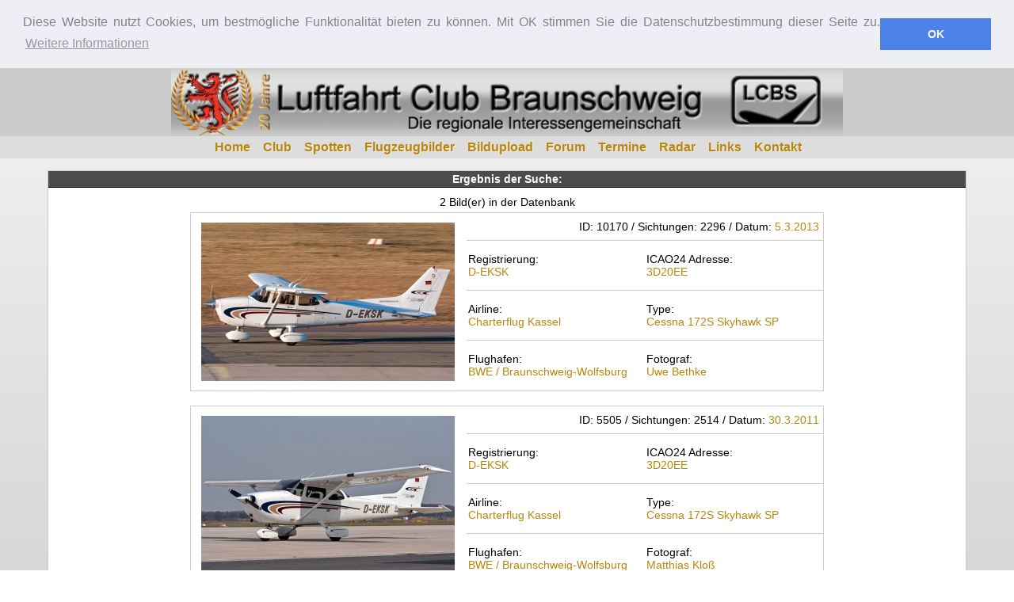

--- FILE ---
content_type: text/html; charset=UTF-8
request_url: https://www.luftfahrtclubbraunschweig.de/suchen.php?field=lfzreg&sopt=2&such=D-EKSK
body_size: 3196
content:

<!DOCTYPE html PUBLIC "-//W3C//DTD XHTML 1.0 Strict//EN" "http://www.w3.org/TR/xhtml1/DTD/xhtml1-strict.dtd">
<html xmlns="http://www.w3.org/1999/xhtml">
<head>
	<title>Flugzeugbilder Foto Datenbank - Suche nach D-EKSK</title>
	<meta http-equiv="Content-Type" content="text/html; charset=utf-8">
	<meta http-equiv="cache-control" content="max-age=60">
	<meta name="viewport" content="width=device-width, initial-scale=1.0"> 
	<meta name="author" content="Swen E. Johannes" >
	<meta name="KeyWords" content="Luftfahrt Club Braunschweig Spotter Bilder Fotos Flugzeugbilder Videos Forum Luftfahrtfreunde">
	<meta name="Description" content="Luftfahrt Club Braunschweig">
	<meta name="revisit-after" content="1 days">
	<meta name="robots" content="all">
	<meta name="content-language" content="de">
	<meta name="publisher" content="Swen Johannes">
	<meta name="copyright" content="2005-2026 Swen E. Johannes">
	<meta name="page-topic" content="Luftfahrt Flugzeugbilder Flughafen Braunschweig-Wolfsubrg">
	<meta name="audience" content="Alle, Kinder, Erwachsene, Programmierer, Webdesigner, Studenten, Wissendsuchende">
	<meta name="page-type" content="Computer, Internet">
	<meta name="twitter:card" content="summary">
				<meta name="twitter:site" content="@LCBS_DE">
				<meta name="twitter:title" content="Flugzeugbilder Foto Datenbank - Suche nach D-EKSK | LuftfahrtClubBraunschweig.de">
				<meta name="twitter:description" content="Flugzeugbilder Foto Datenbank - Suche nach D-EKSK | LuftfahrtClubBraunschweig.de">

				<meta property="og:site_name" content="LuftfahrtClubBraunschweig">
				<meta property="og:title" content="Flugzeugbilder Foto Datenbank - Suche nach D-EKSK | LuftfahrtClubBraunschweig.de">
				<meta property="og:type" content="website">
				<meta property="og:description" content="Flugzeugbilder Foto Datenbank - Suche nach D-EKSK | LuftfahrtClubBraunschweig.de">
				<meta property="og:url" content="https://www.luftfahrtclubbraunschweig.de/suchen.php?field=lfzreg&sopt=2&such=D-EKSK">
				<meta property="og:image" content="bilder/apple-touch-icon-ipad3.png">
				<meta property="fb:app_id" content="207229132625420">	<link type="text/css" rel="stylesheet" href="css/style.css">
	<link type="text/css" rel="stylesheet" href="css/smoothness/jquery-ui.min.css">
	<link rel="stylesheet" type="text/css" href="css/jquery.bxslider.min.css">
	<link rel="stylesheet" type="text/css" href="css/font-awesome/css/font-awesome.min.css">
	<link rel="icon" href="favicon.ico" type="image/x-icon">
  <link rel="shortcut icon" href="/favicon.ico" type="image/x-icon"> 
	<script type="text/javascript" src="js/jquery.min.js"></script>
	<script type="text/javascript" src="js/jquery-ui.min.js"></script>
	<script type="text/javascript" src="js/jquery.validate.min.js"></script>
	<script type="text/javascript" src="js/jquery.form.min.js"></script>
	<script type="text/javascript" src="js/jquery.bxslider.min.js"></script>
  	<script type="text/javascript" src="js/lcbsscript.min.js"></script>
	<link rel="search" type="application/opensearchdescription+xml" title="LCBS Fotosuche" href="https://www.luftfahrtclubbraunschweig.de/lcbs-fotosuche.xml">
	<link rel="apple-touch-icon" href="bilder/apple-touch-icon-iphone.png">
	<link rel="apple-touch-icon" sizes="72x72" href="bilder/apple-touch-icon-ipad.png">
	<link rel="apple-touch-icon" sizes="114x114" href="bilder/apple-touch-icon-iphone4.png">
	<link rel="apple-touch-icon" sizes="144x144" href="bilder/apple-touch-icon-ipad3.png">
</head>
<body>
	<div id="head"><img src="/bilder/lcbsbig.png"></div><div id="head-mobile">
	<img src="/bilder/lcbsmobilelogo.png">
	<div id="menu-mobile"><i class="fa fa-bars fa-2x" aria-hidden="true"></i></div>
</div>
<nav>
<div id="menu">
		<ul>
			<li><a href="index.html">Home</a></li>
			<li><a href="https://forum.luftfahrtclubbraunschweig.de/viewtopic.php?f=28&t=4178">Club</a></li>
			<li><a href="Spotterpunkte-auf-dem-Flughafen-Braunschweig-Wolfsburg.html">Spotten</a></li>
			<li><a href="flugzeugbilder-datenbank.html">Flugzeugbilder</a></li>
			<li><a href="upload/index.php">Bildupload</a></li>
			<li><a href="http://forum.luftfahrtclubbraunschweig.de/">Forum</a></li>
			<li><a href="Luftfahrt-Veranstaltungen-und-Termine-von-Harz-bis-Heide.html">Termine</a></li>
			<li><a href="bwe-radar.html">Radar</a></li>
			<li><a href="links.html">Links</a></li>
			<li><a href="kontakt.html">Kontakt</a></li>
		</ul>
</div>
</nav>
<div id="allin-content">
<div id="content-box">
<div id="tablediv">
<div id="tablediv-title">
<h4>Ergebnis der Suche:</h4>
</div>
<div id="tablediv-content" align="center">
<div id="picrow">
<p align="center">2 Bild(er) in der Datenbank</p><div id="tabledb-search"><table cellpadding="2" cellspacing="2" width="800">
<tr>
<td width="350" align ="center"  rowspan="4"><a href="https://www.luftfahrtclubbraunschweig.de/picdb/photo/10170"><img border="0" src="picdb/bilder/13/3/5/1362518728_320200.jpg"></a></td>
<td width="450" align ="right" colspan="2">
ID: 10170 / Sichtungen: 2296 / Datum: <a href="suchen.php?stype=DATUM&sopt=1&such=5.3.2013">5.3.2013</a></td>
</tr>
<tr>
<td width="225" align ="left">Registrierung:<br \> <a href="suchen.php?field=lfzreg&sopt=2&such=D-EKSK">D-EKSK</a></td>
<td width="225" align ="left">ICAO24 Adresse:<br \><a href="suchen.php?field=lfzreg&sopt=2&such=D-EKSK">3D20EE</a></td>
</tr>
<tr>
<td width="225" align ="left">Airline:<br \> <a href="suchen.php?field=airline&sopt=2&such=Charterflug+Kassel">Charterflug Kassel</a></td>
<td width="225" align ="left">Type:<br \> <a href="suchen.php?field=lfztype&sopt=2&such=Cessna+172S+Skyhawk+SP">Cessna 172S Skyhawk SP</a></td>
</tr>
<tr>
<td width="225" align ="left">Flughafen:<br \> <a href="suchen.php?field=imgiatacode&sopt=2&such=BWE">BWE / Braunschweig-Wolfsburg</a></td>
<td width="225" align ="left">Fotograf:<br \><a href="suchen.php?field=fotograf&sopt=2&such=Uwe Bethke">Uwe Bethke</a></td>
</tr>
</table>
</div><br>
<div id="tabledb-search-m"><div class="talbledb-search-data"><a href="https://www.luftfahrtclubbraunschweig.de/picdb/photo/10170"><img border="0" src="picdb/bilder/13/3/5/1362518728_320200.jpg"></a></div><div class="talbledb-search-data"><a href="suchen.php?field=fotograf&sopt=2&such=Uwe Bethke">Uwe Bethke</a></div><div class="talbledb-search-data"><a href="suchen.php?field=lfzreg&sopt=2&such=D-EKSK">D-EKSK</a></div><div class="talbledb-search-data"><a href="suchen.php?field=airline&sopt=2&such=Charterflug+Kassel">Charterflug Kassel</a></div><div class="talbledb-search-data"><a href="suchen.php?field=lfztype&sopt=2&such=Cessna+172S+Skyhawk+SP">Cessna 172S Skyhawk SP</a></div></div><div id="tabledb-search"><table cellpadding="2" cellspacing="2" width="800">
<tr>
<td width="350" align ="center"  rowspan="4"><a href="https://www.luftfahrtclubbraunschweig.de/picdb/photo/5505"><img border="0" src="picdb/bilder/11/4/1/1301645228_320200.jpg"></a></td>
<td width="450" align ="right" colspan="2">
ID: 5505 / Sichtungen: 2514 / Datum: <a href="suchen.php?stype=DATUM&sopt=1&such=30.3.2011">30.3.2011</a></td>
</tr>
<tr>
<td width="225" align ="left">Registrierung:<br \> <a href="suchen.php?field=lfzreg&sopt=2&such=D-EKSK">D-EKSK</a></td>
<td width="225" align ="left">ICAO24 Adresse:<br \><a href="suchen.php?field=lfzreg&sopt=2&such=D-EKSK">3D20EE</a></td>
</tr>
<tr>
<td width="225" align ="left">Airline:<br \> <a href="suchen.php?field=airline&sopt=2&such=Charterflug+Kassel">Charterflug Kassel</a></td>
<td width="225" align ="left">Type:<br \> <a href="suchen.php?field=lfztype&sopt=2&such=Cessna+172S+Skyhawk+SP">Cessna 172S Skyhawk SP</a></td>
</tr>
<tr>
<td width="225" align ="left">Flughafen:<br \> <a href="suchen.php?field=imgiatacode&sopt=2&such=BWE">BWE / Braunschweig-Wolfsburg</a></td>
<td width="225" align ="left">Fotograf:<br \><a href="suchen.php?field=fotograf&sopt=2&such=Matthias Kloß">Matthias Kloß</a></td>
</tr>
</table>
</div><br>
<div id="tabledb-search-m"><div class="talbledb-search-data"><a href="https://www.luftfahrtclubbraunschweig.de/picdb/photo/5505"><img border="0" src="picdb/bilder/11/4/1/1301645228_320200.jpg"></a></div><div class="talbledb-search-data"><a href="suchen.php?field=fotograf&sopt=2&such=Matthias Kloß">Matthias Kloß</a></div><div class="talbledb-search-data"><a href="suchen.php?field=lfzreg&sopt=2&such=D-EKSK">D-EKSK</a></div><div class="talbledb-search-data"><a href="suchen.php?field=airline&sopt=2&such=Charterflug+Kassel">Charterflug Kassel</a></div><div class="talbledb-search-data"><a href="suchen.php?field=lfztype&sopt=2&such=Cessna+172S+Skyhawk+SP">Cessna 172S Skyhawk SP</a></div></div></div>
<div id="extsearch">
<div id="sortart">
<form action="none">
Suche sortiert nach 
	<select name="sorder" onchange="location.href='suchen.php?field=lfzreg&sopt=2&stype=DIRECT&pppage=30&sorder=' + this.options[this.selectedIndex].value + '&sgrad=DESC&such=D-EKSK';">
		<option value="id">Bild ID</option>
		<option value="views">Sichtungen</option>
		<option selected="selected" style="font-weight: bold;" value="screentime">Zeit</option>
		<option value="fotograf">Fotograf</option>
		<option value="lfzreg">Registrierung</option>
		<option value="airline">Fluggesellschaft</option>
		<option value="lfztype">Luftfahrzeugztyp</option>
		<option value="imgiatacode">Flughafen</option>
	</select>
</form>
</div>
<div id="sortdirect">
<form action="none">
	Richtung <select name="sgrad" onchange="location.href='suchen.php?field=lfzreg&sopt=2&stype=DIRECT&pppage=30&sorder=screentime&sgrad=' + this.options[this.selectedIndex].value + '&such=D-EKSK';">
DESCDESC		<option selected="selected" style="font-weight: bold;" value="DESC">Absteigend</option>
DESCASC		<option value="ASC">Aufsteigend</option>
	</select>
</form>
</div>
</div>
<br>
</div>
</div>
<div id="tablediv">
<div id="tablediv-title">
<h4>Bilderdatenbanksuche:</h4>
</div>
<div id="tablediv-content" align="center">
	<div id="allfdbsearch">
		<form method="GET" action="suchen.php">
			<input type="text" name="such" class="textfield">
			<input class="searchbutton fg-button ui-state-default ui-corner-all" type="submit" value="Suchen">
		</form>
  </div>
  <p align="center"><a href="https://www.luftfahrtclubbraunschweig.de/datenbank-komplett-suche.html"><b>Erweiterte Suche</b></a></p>
</div>
<br>
</div>
</div>
</div>
<div id="feed">
<div id="feed-container">
	<div id="feed_cell">
		<ul>
			<li>Wissenswertes</li>
			<li><a href="https://www.luftfahrtclubbraunschweig.de/login.php">Login</a></li>
			<li><a href="https://www.lcbs.de">www.lcbs.de</a></li>
			<li><a href="https://forum.lcbs.de">forum.lcbs.de</a></li>
		</ul>
	</div>
	<div id="feed_cell">
		<ul>
			<li>Weitere Links</li>
			<li><a href="flugzeugbilder-datenbank-registrierungsliste.html">Alle Registrierungen</a></li>
			<li><a href="bilderdatenbank-statistik.html">Bilderdatenbank Statistik</a></li>
			<li><a href="https://www.luftfahrtclubbraunschweig.de/flughafen-braunschweig-wolfsburg-wetter-im-klartext.html">Wetter Decoder</a></li>
			<li><a href="https://www.luftfahrtclubbraunschweig.de/impressum.html">Impressum</a></li>
			<li><a href="https://www.luftfahrtclubbraunschweig.de/datenschutz.html">Datenschutz</a></li>
			<li><a href="https://www.luftfahrtclubbraunschweig.de/sitemap.xml">Sitelink</a></li>
		</ul>
	</div>
	<div id="feed_cell">
		<p><img src="bilder/lcbsmini.jpg" /></p>
	</div>
</div>
<div id="partnerfooter">
	<p>
		<a target="_blank" href="http://www.ffg-braunschweig.de/"><img target="_blank" src="bilder/ffg_logo.png" style="max-height:40px; background-color:#fff;" /></a>
		<a target="_blank" href="http://www.sg-aero.de/"><img target="_blank" src="bilder/sgaero_logo.jpg" style="max-height:40px" /></a>
		<a target="_blank" href="http://www.flughafen-braunschweig.de"><img target="_blank" src="bilder/fhbwe.jpg" style="max-height:40px" /></a>
		<a target="_blank" href="http://braunschweig.dglr.de"><img target="_blank" src="bilder/dglr.png" style="max-height:40px" /></a>
	</p>
</div>
<div id="cpfooter">
	<span><a href="https://www.facebook.com/LuftfahrtclubBraunschweig/"><i class="fa fa-facebook-square fa-2x" aria-hidden="true"></i> Facebook</a> <a href="https://www.instagram.com/luftfahrtclubbraunschweig/"><i class="fa fa-instagram fa-2x" aria-hidden="true"></i> Instagram</a> <a href="https://forum.luftfahrtclubbraunschweig.de"><i class="fa fa-comments fa-2x" aria-hidden="true"></i> Forum</a></span>
	<p>&copy; 2007-2026 Alle Rechte vorbehalten. Powered by <a href="http://www.sej.de">www.sej.de</a></p>
	</div>
</div>

<!-- Start Cookie Plugin -->
<link rel="stylesheet" type="text/css" href="css/cookieconsent.min.css" />
<script src="js/cookieconsent.min.js"></script>
<script>
window.addEventListener("load", function(){
window.cookieconsent.initialise({
  "palette": {
    "popup": {
      "background": "#edeff5",
      "text": "#838391"
    },
    "button": {
      "background": "#4b81e8"
    }
  },
  "position": "top",
  "static": true,
  "content": {
    "message": "Diese Website nutzt Cookies, um bestmögliche Funktionalität bieten zu können. Mit OK stimmen Sie die Datenschutzbestimmung dieser Seite zu.",
    "dismiss": "OK",
    "link": "Weitere Informationen",
    "href": "https://www.luftfahrtclubbraunschweig.de/datenschutz.html"
  }
})});
</script>
<!-- Ende Cookie Plugin -->

</body>
</html>
